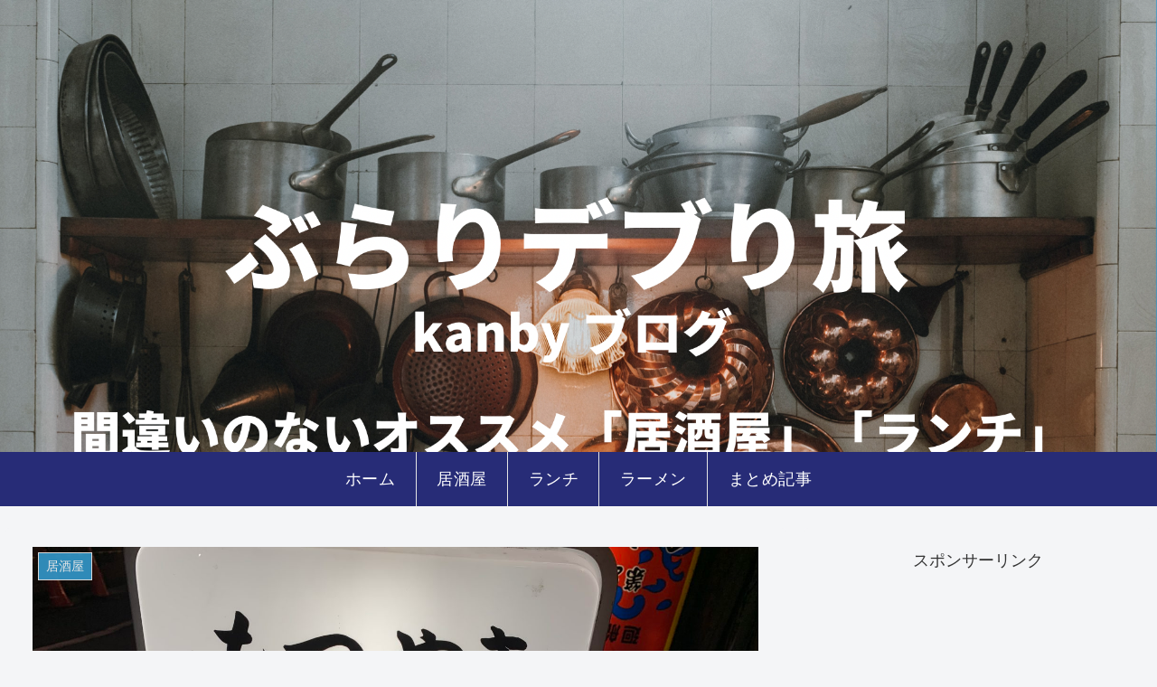

--- FILE ---
content_type: text/html; charset=utf-8
request_url: https://www.google.com/recaptcha/api2/aframe
body_size: 268
content:
<!DOCTYPE HTML><html><head><meta http-equiv="content-type" content="text/html; charset=UTF-8"></head><body><script nonce="MT979Zl7khUAXEbvSTtRDg">/** Anti-fraud and anti-abuse applications only. See google.com/recaptcha */ try{var clients={'sodar':'https://pagead2.googlesyndication.com/pagead/sodar?'};window.addEventListener("message",function(a){try{if(a.source===window.parent){var b=JSON.parse(a.data);var c=clients[b['id']];if(c){var d=document.createElement('img');d.src=c+b['params']+'&rc='+(localStorage.getItem("rc::a")?sessionStorage.getItem("rc::b"):"");window.document.body.appendChild(d);sessionStorage.setItem("rc::e",parseInt(sessionStorage.getItem("rc::e")||0)+1);localStorage.setItem("rc::h",'1769621805656');}}}catch(b){}});window.parent.postMessage("_grecaptcha_ready", "*");}catch(b){}</script></body></html>

--- FILE ---
content_type: text/css
request_url: https://www.salarykanby.com/wp-content/themes/cocoon-child-master/style.css?ver=6.4.7&fver=20220201082114
body_size: 456
content:
@charset "UTF-8";

/*!
Theme Name: Cocoon Child
Description: Cocoon専用の子テーマ
Theme URI: https://wp-cocoon.com/
Author: わいひら
Author URI: https://nelog.jp/
Template:   cocoon-master
Version:    1.1.2
*/

/************************************
** 子テーマ用のスタイルを書く
************************************/
/*必要ならばここにコードを書く*/
@media screen and (max-width: 768px) {
#navi .navi-in > .menu-mobile li {
width: 20%;
}
#navi .navi-in > .menu-mobile li a {
font-size: 10px; /場合によってフォントサイズを小さく/
}
}
/************************************
** レスポンシブデザイン用のメディアクエリ
************************************/
/*1023px以下*/
@media screen and (max-width: 1023px){
  /*必要ならばここにコードを書く*/
}

/*834px以下*/
@media screen and (max-width: 834px){
  /*必要ならばここにコードを書く*/
}

/*480px以下*/
@media screen and (max-width: 480px){
  /*必要ならばここにコードを書く*/
}
.post-1631 .date-tags {
 display: none;
 }
h1.entry-title{
 display:none;
}

